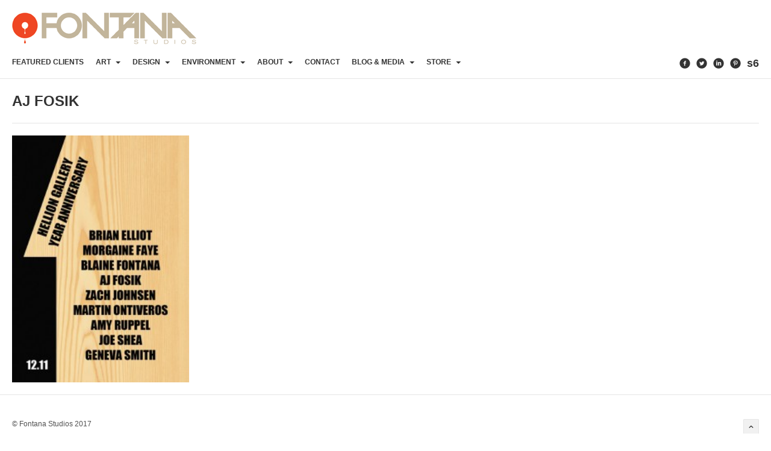

--- FILE ---
content_type: text/html; charset=UTF-8
request_url: https://thefontanastudios.com/tag/aj-fosik
body_size: 8390
content:
<!DOCTYPE html>
<!--[if lt IE 7]>      <html class="no-js lt-ie9 lt-ie8 lt-ie7" lang="en"> <![endif]-->
<!--[if IE 7]>         <html class="no-js lt-ie9 lt-ie8" lang="en"> <![endif]-->
<!--[if IE 8]>         <html class="no-js lt-ie9" lang="en"> <![endif]-->
<!--[if gt IE 8]><!--> <html class="no-js" lang="en"> <!--<![endif]-->
<head>
  <meta charset="utf-8">
  <!--<meta http-equiv="X-UA-Compatible" content="IE=edge,chrome=1" />-->
  <title>AJ Fosik | </title>
  <meta name="viewport" content="width=device-width,minimum-scale=1,maximum-scale=1" />
  <link rel="shortcut icon" href="http://thefontanastudios.com/wp-content/uploads/2019/12/1_favicon.gif" />  
	<link rel="alternate" type="application/rss+xml" title="Fontana Studios Feed" href="https://thefontanastudios.com/feed/">
<meta name='robots' content='max-image-preview:large' />
<link rel='dns-prefetch' href='//platform-api.sharethis.com' />
<link rel='dns-prefetch' href='//maps.google.com' />
<link rel='dns-prefetch' href='//platform.twitter.com' />
<link rel='dns-prefetch' href='//fonts.googleapis.com' />
<link rel='dns-prefetch' href='//s.w.org' />
<link rel="alternate" type="application/rss+xml" title="Fontana Studios &raquo; Feed" href="https://thefontanastudios.com/feed" />
<link rel="alternate" type="application/rss+xml" title="Fontana Studios &raquo; Comments Feed" href="https://thefontanastudios.com/comments/feed" />
<link rel="alternate" type="application/rss+xml" title="Fontana Studios &raquo; AJ Fosik Tag Feed" href="https://thefontanastudios.com/tag/aj-fosik/feed" />
		<!-- This site uses the Google Analytics by MonsterInsights plugin v8.5.0 - Using Analytics tracking - https://www.monsterinsights.com/ -->
							<script src="//www.googletagmanager.com/gtag/js?id=UA-35590199-1"  data-cfasync="false" data-wpfc-render="false" type="text/javascript" async></script>
			<script data-cfasync="false" data-wpfc-render="false" type="text/javascript">
				var mi_version = '8.5.0';
				var mi_track_user = true;
				var mi_no_track_reason = '';
				
								var disableStrs = [
															'ga-disable-UA-35590199-1',
									];

				/* Function to detect opted out users */
				function __gtagTrackerIsOptedOut() {
					for ( var index = 0; index < disableStrs.length; index++ ) {
						if ( document.cookie.indexOf( disableStrs[ index ] + '=true' ) > -1 ) {
							return true;
						}
					}

					return false;
				}

				/* Disable tracking if the opt-out cookie exists. */
				if ( __gtagTrackerIsOptedOut() ) {
					for ( var index = 0; index < disableStrs.length; index++ ) {
						window[ disableStrs[ index ] ] = true;
					}
				}

				/* Opt-out function */
				function __gtagTrackerOptout() {
					for ( var index = 0; index < disableStrs.length; index++ ) {
						document.cookie = disableStrs[ index ] + '=true; expires=Thu, 31 Dec 2099 23:59:59 UTC; path=/';
						window[ disableStrs[ index ] ] = true;
					}
				}

				if ( 'undefined' === typeof gaOptout ) {
					function gaOptout() {
						__gtagTrackerOptout();
					}
				}
								window.dataLayer = window.dataLayer || [];

				window.MonsterInsightsDualTracker = {
					helpers: {},
					trackers: {},
				};
				if ( mi_track_user ) {
					function __gtagDataLayer() {
						dataLayer.push( arguments );
					}

					function __gtagTracker( type, name, parameters ) {
						if (!parameters) {
							parameters = {};
						}

						if (parameters.send_to) {
							__gtagDataLayer.apply( null, arguments );
							return;
						}

						if ( type === 'event' ) {
							
															parameters.send_to = monsterinsights_frontend.ua;
								__gtagDataLayer( type, name, parameters );
													} else {
							__gtagDataLayer.apply( null, arguments );
						}
					}
					__gtagTracker( 'js', new Date() );
					__gtagTracker( 'set', {
						'developer_id.dZGIzZG' : true,
											} );
															__gtagTracker( 'config', 'UA-35590199-1', {"forceSSL":"true"} );
										window.gtag = __gtagTracker;											(function () {
							/* https://developers.google.com/analytics/devguides/collection/analyticsjs/ */
							/* ga and __gaTracker compatibility shim. */
							var noopfn = function () {
								return null;
							};
							var newtracker = function () {
								return new Tracker();
							};
							var Tracker = function () {
								return null;
							};
							var p = Tracker.prototype;
							p.get = noopfn;
							p.set = noopfn;
							p.send = function (){
								var args = Array.prototype.slice.call(arguments);
								args.unshift( 'send' );
								__gaTracker.apply(null, args);
							};
							var __gaTracker = function () {
								var len = arguments.length;
								if ( len === 0 ) {
									return;
								}
								var f = arguments[len - 1];
								if ( typeof f !== 'object' || f === null || typeof f.hitCallback !== 'function' ) {
									if ( 'send' === arguments[0] ) {
										var hitConverted, hitObject = false, action;
										if ( 'event' === arguments[1] ) {
											if ( 'undefined' !== typeof arguments[3] ) {
												hitObject = {
													'eventAction': arguments[3],
													'eventCategory': arguments[2],
													'eventLabel': arguments[4],
													'value': arguments[5] ? arguments[5] : 1,
												}
											}
										}
										if ( 'pageview' === arguments[1] ) {
											if ( 'undefined' !== typeof arguments[2] ) {
												hitObject = {
													'eventAction': 'page_view',
													'page_path' : arguments[2],
												}
											}
										}
										if ( typeof arguments[2] === 'object' ) {
											hitObject = arguments[2];
										}
										if ( typeof arguments[5] === 'object' ) {
											Object.assign( hitObject, arguments[5] );
										}
										if ( 'undefined' !== typeof arguments[1].hitType ) {
											hitObject = arguments[1];
											if ( 'pageview' === hitObject.hitType ) {
												hitObject.eventAction = 'page_view';
											}
										}
										if ( hitObject ) {
											action = 'timing' === arguments[1].hitType ? 'timing_complete' : hitObject.eventAction;
											hitConverted = mapArgs( hitObject );
											__gtagTracker( 'event', action, hitConverted );
										}
									}
									return;
								}

								function mapArgs( args ) {
									var arg, hit = {};
									var gaMap = {
										'eventCategory': 'event_category',
										'eventAction': 'event_action',
										'eventLabel': 'event_label',
										'eventValue': 'event_value',
										'nonInteraction': 'non_interaction',
										'timingCategory': 'event_category',
										'timingVar': 'name',
										'timingValue': 'value',
										'timingLabel': 'event_label',
										'page' : 'page_path',
										'location' : 'page_location',
										'title' : 'page_title',
									};
									for ( arg in args ) {
																				if ( ! ( ! args.hasOwnProperty(arg) || ! gaMap.hasOwnProperty(arg) ) ) {
											hit[gaMap[arg]] = args[arg];
										} else {
											hit[arg] = args[arg];
										}
									}
									return hit;
								}

								try {
									f.hitCallback();
								} catch ( ex ) {
								}
							};
							__gaTracker.create = newtracker;
							__gaTracker.getByName = newtracker;
							__gaTracker.getAll = function () {
								return [];
							};
							__gaTracker.remove = noopfn;
							__gaTracker.loaded = true;
							window['__gaTracker'] = __gaTracker;
						})();
									} else {
										console.log( "" );
					( function () {
							function __gtagTracker() {
								return null;
							}
							window['__gtagTracker'] = __gtagTracker;
							window['gtag'] = __gtagTracker;
					} )();
									}
			</script>
				<!-- / Google Analytics by MonsterInsights -->
		<script type="text/javascript">
window._wpemojiSettings = {"baseUrl":"https:\/\/s.w.org\/images\/core\/emoji\/13.1.0\/72x72\/","ext":".png","svgUrl":"https:\/\/s.w.org\/images\/core\/emoji\/13.1.0\/svg\/","svgExt":".svg","source":{"concatemoji":"https:\/\/thefontanastudios.com\/wp-includes\/js\/wp-emoji-release.min.js?ver=5.9.12"}};
/*! This file is auto-generated */
!function(e,a,t){var n,r,o,i=a.createElement("canvas"),p=i.getContext&&i.getContext("2d");function s(e,t){var a=String.fromCharCode;p.clearRect(0,0,i.width,i.height),p.fillText(a.apply(this,e),0,0);e=i.toDataURL();return p.clearRect(0,0,i.width,i.height),p.fillText(a.apply(this,t),0,0),e===i.toDataURL()}function c(e){var t=a.createElement("script");t.src=e,t.defer=t.type="text/javascript",a.getElementsByTagName("head")[0].appendChild(t)}for(o=Array("flag","emoji"),t.supports={everything:!0,everythingExceptFlag:!0},r=0;r<o.length;r++)t.supports[o[r]]=function(e){if(!p||!p.fillText)return!1;switch(p.textBaseline="top",p.font="600 32px Arial",e){case"flag":return s([127987,65039,8205,9895,65039],[127987,65039,8203,9895,65039])?!1:!s([55356,56826,55356,56819],[55356,56826,8203,55356,56819])&&!s([55356,57332,56128,56423,56128,56418,56128,56421,56128,56430,56128,56423,56128,56447],[55356,57332,8203,56128,56423,8203,56128,56418,8203,56128,56421,8203,56128,56430,8203,56128,56423,8203,56128,56447]);case"emoji":return!s([10084,65039,8205,55357,56613],[10084,65039,8203,55357,56613])}return!1}(o[r]),t.supports.everything=t.supports.everything&&t.supports[o[r]],"flag"!==o[r]&&(t.supports.everythingExceptFlag=t.supports.everythingExceptFlag&&t.supports[o[r]]);t.supports.everythingExceptFlag=t.supports.everythingExceptFlag&&!t.supports.flag,t.DOMReady=!1,t.readyCallback=function(){t.DOMReady=!0},t.supports.everything||(n=function(){t.readyCallback()},a.addEventListener?(a.addEventListener("DOMContentLoaded",n,!1),e.addEventListener("load",n,!1)):(e.attachEvent("onload",n),a.attachEvent("onreadystatechange",function(){"complete"===a.readyState&&t.readyCallback()})),(n=t.source||{}).concatemoji?c(n.concatemoji):n.wpemoji&&n.twemoji&&(c(n.twemoji),c(n.wpemoji)))}(window,document,window._wpemojiSettings);
</script>
<style type="text/css">
img.wp-smiley,
img.emoji {
	display: inline !important;
	border: none !important;
	box-shadow: none !important;
	height: 1em !important;
	width: 1em !important;
	margin: 0 0.07em !important;
	vertical-align: -0.1em !important;
	background: none !important;
	padding: 0 !important;
}
</style>
	<link rel="stylesheet" href="https://thefontanastudios.com/wp-content/plugins/instagram-feed/css/sbi-styles.min.css?ver=6.0.4">
<link rel="stylesheet" href="https://thefontanastudios.com/wp-includes/css/dist/block-library/style.min.css?ver=5.9.12">
<style id='global-styles-inline-css' type='text/css'>
body{--wp--preset--color--black: #000000;--wp--preset--color--cyan-bluish-gray: #abb8c3;--wp--preset--color--white: #ffffff;--wp--preset--color--pale-pink: #f78da7;--wp--preset--color--vivid-red: #cf2e2e;--wp--preset--color--luminous-vivid-orange: #ff6900;--wp--preset--color--luminous-vivid-amber: #fcb900;--wp--preset--color--light-green-cyan: #7bdcb5;--wp--preset--color--vivid-green-cyan: #00d084;--wp--preset--color--pale-cyan-blue: #8ed1fc;--wp--preset--color--vivid-cyan-blue: #0693e3;--wp--preset--color--vivid-purple: #9b51e0;--wp--preset--gradient--vivid-cyan-blue-to-vivid-purple: linear-gradient(135deg,rgba(6,147,227,1) 0%,rgb(155,81,224) 100%);--wp--preset--gradient--light-green-cyan-to-vivid-green-cyan: linear-gradient(135deg,rgb(122,220,180) 0%,rgb(0,208,130) 100%);--wp--preset--gradient--luminous-vivid-amber-to-luminous-vivid-orange: linear-gradient(135deg,rgba(252,185,0,1) 0%,rgba(255,105,0,1) 100%);--wp--preset--gradient--luminous-vivid-orange-to-vivid-red: linear-gradient(135deg,rgba(255,105,0,1) 0%,rgb(207,46,46) 100%);--wp--preset--gradient--very-light-gray-to-cyan-bluish-gray: linear-gradient(135deg,rgb(238,238,238) 0%,rgb(169,184,195) 100%);--wp--preset--gradient--cool-to-warm-spectrum: linear-gradient(135deg,rgb(74,234,220) 0%,rgb(151,120,209) 20%,rgb(207,42,186) 40%,rgb(238,44,130) 60%,rgb(251,105,98) 80%,rgb(254,248,76) 100%);--wp--preset--gradient--blush-light-purple: linear-gradient(135deg,rgb(255,206,236) 0%,rgb(152,150,240) 100%);--wp--preset--gradient--blush-bordeaux: linear-gradient(135deg,rgb(254,205,165) 0%,rgb(254,45,45) 50%,rgb(107,0,62) 100%);--wp--preset--gradient--luminous-dusk: linear-gradient(135deg,rgb(255,203,112) 0%,rgb(199,81,192) 50%,rgb(65,88,208) 100%);--wp--preset--gradient--pale-ocean: linear-gradient(135deg,rgb(255,245,203) 0%,rgb(182,227,212) 50%,rgb(51,167,181) 100%);--wp--preset--gradient--electric-grass: linear-gradient(135deg,rgb(202,248,128) 0%,rgb(113,206,126) 100%);--wp--preset--gradient--midnight: linear-gradient(135deg,rgb(2,3,129) 0%,rgb(40,116,252) 100%);--wp--preset--duotone--dark-grayscale: url('#wp-duotone-dark-grayscale');--wp--preset--duotone--grayscale: url('#wp-duotone-grayscale');--wp--preset--duotone--purple-yellow: url('#wp-duotone-purple-yellow');--wp--preset--duotone--blue-red: url('#wp-duotone-blue-red');--wp--preset--duotone--midnight: url('#wp-duotone-midnight');--wp--preset--duotone--magenta-yellow: url('#wp-duotone-magenta-yellow');--wp--preset--duotone--purple-green: url('#wp-duotone-purple-green');--wp--preset--duotone--blue-orange: url('#wp-duotone-blue-orange');--wp--preset--font-size--small: 13px;--wp--preset--font-size--medium: 20px;--wp--preset--font-size--large: 36px;--wp--preset--font-size--x-large: 42px;}.has-black-color{color: var(--wp--preset--color--black) !important;}.has-cyan-bluish-gray-color{color: var(--wp--preset--color--cyan-bluish-gray) !important;}.has-white-color{color: var(--wp--preset--color--white) !important;}.has-pale-pink-color{color: var(--wp--preset--color--pale-pink) !important;}.has-vivid-red-color{color: var(--wp--preset--color--vivid-red) !important;}.has-luminous-vivid-orange-color{color: var(--wp--preset--color--luminous-vivid-orange) !important;}.has-luminous-vivid-amber-color{color: var(--wp--preset--color--luminous-vivid-amber) !important;}.has-light-green-cyan-color{color: var(--wp--preset--color--light-green-cyan) !important;}.has-vivid-green-cyan-color{color: var(--wp--preset--color--vivid-green-cyan) !important;}.has-pale-cyan-blue-color{color: var(--wp--preset--color--pale-cyan-blue) !important;}.has-vivid-cyan-blue-color{color: var(--wp--preset--color--vivid-cyan-blue) !important;}.has-vivid-purple-color{color: var(--wp--preset--color--vivid-purple) !important;}.has-black-background-color{background-color: var(--wp--preset--color--black) !important;}.has-cyan-bluish-gray-background-color{background-color: var(--wp--preset--color--cyan-bluish-gray) !important;}.has-white-background-color{background-color: var(--wp--preset--color--white) !important;}.has-pale-pink-background-color{background-color: var(--wp--preset--color--pale-pink) !important;}.has-vivid-red-background-color{background-color: var(--wp--preset--color--vivid-red) !important;}.has-luminous-vivid-orange-background-color{background-color: var(--wp--preset--color--luminous-vivid-orange) !important;}.has-luminous-vivid-amber-background-color{background-color: var(--wp--preset--color--luminous-vivid-amber) !important;}.has-light-green-cyan-background-color{background-color: var(--wp--preset--color--light-green-cyan) !important;}.has-vivid-green-cyan-background-color{background-color: var(--wp--preset--color--vivid-green-cyan) !important;}.has-pale-cyan-blue-background-color{background-color: var(--wp--preset--color--pale-cyan-blue) !important;}.has-vivid-cyan-blue-background-color{background-color: var(--wp--preset--color--vivid-cyan-blue) !important;}.has-vivid-purple-background-color{background-color: var(--wp--preset--color--vivid-purple) !important;}.has-black-border-color{border-color: var(--wp--preset--color--black) !important;}.has-cyan-bluish-gray-border-color{border-color: var(--wp--preset--color--cyan-bluish-gray) !important;}.has-white-border-color{border-color: var(--wp--preset--color--white) !important;}.has-pale-pink-border-color{border-color: var(--wp--preset--color--pale-pink) !important;}.has-vivid-red-border-color{border-color: var(--wp--preset--color--vivid-red) !important;}.has-luminous-vivid-orange-border-color{border-color: var(--wp--preset--color--luminous-vivid-orange) !important;}.has-luminous-vivid-amber-border-color{border-color: var(--wp--preset--color--luminous-vivid-amber) !important;}.has-light-green-cyan-border-color{border-color: var(--wp--preset--color--light-green-cyan) !important;}.has-vivid-green-cyan-border-color{border-color: var(--wp--preset--color--vivid-green-cyan) !important;}.has-pale-cyan-blue-border-color{border-color: var(--wp--preset--color--pale-cyan-blue) !important;}.has-vivid-cyan-blue-border-color{border-color: var(--wp--preset--color--vivid-cyan-blue) !important;}.has-vivid-purple-border-color{border-color: var(--wp--preset--color--vivid-purple) !important;}.has-vivid-cyan-blue-to-vivid-purple-gradient-background{background: var(--wp--preset--gradient--vivid-cyan-blue-to-vivid-purple) !important;}.has-light-green-cyan-to-vivid-green-cyan-gradient-background{background: var(--wp--preset--gradient--light-green-cyan-to-vivid-green-cyan) !important;}.has-luminous-vivid-amber-to-luminous-vivid-orange-gradient-background{background: var(--wp--preset--gradient--luminous-vivid-amber-to-luminous-vivid-orange) !important;}.has-luminous-vivid-orange-to-vivid-red-gradient-background{background: var(--wp--preset--gradient--luminous-vivid-orange-to-vivid-red) !important;}.has-very-light-gray-to-cyan-bluish-gray-gradient-background{background: var(--wp--preset--gradient--very-light-gray-to-cyan-bluish-gray) !important;}.has-cool-to-warm-spectrum-gradient-background{background: var(--wp--preset--gradient--cool-to-warm-spectrum) !important;}.has-blush-light-purple-gradient-background{background: var(--wp--preset--gradient--blush-light-purple) !important;}.has-blush-bordeaux-gradient-background{background: var(--wp--preset--gradient--blush-bordeaux) !important;}.has-luminous-dusk-gradient-background{background: var(--wp--preset--gradient--luminous-dusk) !important;}.has-pale-ocean-gradient-background{background: var(--wp--preset--gradient--pale-ocean) !important;}.has-electric-grass-gradient-background{background: var(--wp--preset--gradient--electric-grass) !important;}.has-midnight-gradient-background{background: var(--wp--preset--gradient--midnight) !important;}.has-small-font-size{font-size: var(--wp--preset--font-size--small) !important;}.has-medium-font-size{font-size: var(--wp--preset--font-size--medium) !important;}.has-large-font-size{font-size: var(--wp--preset--font-size--large) !important;}.has-x-large-font-size{font-size: var(--wp--preset--font-size--x-large) !important;}
</style>
<link rel="stylesheet" href="https://thefontanastudios.com/wp-content/plugins/contact-form-7/includes/css/styles.css?ver=5.5.6">
<link rel="stylesheet" href="https://thefontanastudios.com/wp-content/plugins/revslider/rs-plugin/css/settings.css?ver=4.6.3">
<style id='rs-plugin-settings-inline-css' type='text/css'>
.tp-caption a{color:#ff7302;text-shadow:none;-webkit-transition:all 0.2s ease-out;-moz-transition:all 0.2s ease-out;-o-transition:all 0.2s ease-out;-ms-transition:all 0.2s ease-out}.tp-caption a:hover{color:#ffa902}
</style>
<link rel="stylesheet" href="https://thefontanastudios.com/wp-content/themes/studiofolio/style.css?ver=5.9.12">
<link rel="stylesheet" href="https://thefontanastudios.com/wp-content/plugins/cleaner-gallery/css/gallery.min.css?ver=20130526">
<link rel="stylesheet" href="https://thefontanastudios.com/wp-content/themes/studiofolio/assets/css/bootstrap.css">
<link rel="stylesheet" href="https://thefontanastudios.com/wp-content/themes/studiofolio/assets/css/responsive.css">
<link rel="stylesheet" href="https://thefontanastudios.com/wp-content/themes/studiofolio/assets/css/light.css">
<link rel="stylesheet" href="https://thefontanastudios.com/wp-content/themes/studiofolio/assets/css/fresco.css">
<link rel="stylesheet" href="http://fonts.googleapis.com/css?family=Lato%3A300%2C400%2C700&#038;ver=5.9.12">
<link rel="stylesheet" href="https://thefontanastudios.com/wp-content/themes/Fontana-Studios-StudioFolio-Child/style.css">
<script type='text/javascript' src='https://thefontanastudios.com/wp-includes/js/jquery/jquery.min.js?ver=3.6.0' id='jquery-core-js'></script>
<script type='text/javascript' src='https://thefontanastudios.com/wp-includes/js/jquery/jquery-migrate.min.js?ver=3.3.2' id='jquery-migrate-js'></script>
<script type='text/javascript' src='https://thefontanastudios.com/wp-content/plugins/google-analytics-for-wordpress/assets/js/frontend-gtag.min.js?ver=8.5.0' id='monsterinsights-frontend-script-js'></script>
<script data-cfasync="false" data-wpfc-render="false" type="text/javascript" id='monsterinsights-frontend-script-js-extra'>/* <![CDATA[ */
var monsterinsights_frontend = {"js_events_tracking":"true","download_extensions":"doc,pdf,ppt,zip,xls,docx,pptx,xlsx","inbound_paths":"[]","home_url":"https:\/\/thefontanastudios.com","hash_tracking":"false","ua":"UA-35590199-1","v4_id":""};/* ]]> */
</script>
<script type='text/javascript' src='https://thefontanastudios.com/wp-content/plugins/revslider/rs-plugin/js/jquery.themepunch.tools.min.js?ver=4.6.3' id='tp-tools-js'></script>
<script type='text/javascript' src='https://thefontanastudios.com/wp-content/plugins/revslider/rs-plugin/js/jquery.themepunch.revolution.min.js?ver=4.6.3' id='revmin-js'></script>
<script type='text/javascript' src='//platform-api.sharethis.com/js/sharethis.js#product=ga&#038;property=6255f17b70329d0019cab7a3' id='googleanalytics-platform-sharethis-js'></script>
<script type='text/javascript' src='http://maps.google.com/maps/api/js?sensor=false' id='google_maps-js'></script>
<script type='text/javascript' src='//platform.twitter.com/widgets.js' id='twitter-js'></script>
<script type='text/javascript' src='https://thefontanastudios.com/wp-content/themes/studiofolio/assets/js/vendor/modernizr-2.6.2.min.js' id='studiofolio_modernizr-js'></script>
<script type='text/javascript' src='https://thefontanastudios.com/wp-content/themes/studiofolio/assets/js/plugins.js' id='studiofolio_plugins-js'></script>
<script type='text/javascript' src='https://thefontanastudios.com/wp-content/themes/studiofolio/assets/js/main.js' id='studiofolio_main-js'></script>
<link rel="https://api.w.org/" href="https://thefontanastudios.com/wp-json/" /><link rel="alternate" type="application/json" href="https://thefontanastudios.com/wp-json/wp/v2/tags/191" /><link rel="EditURI" type="application/rsd+xml" title="RSD" href="https://thefontanastudios.com/xmlrpc.php?rsd" />
<link rel="wlwmanifest" type="application/wlwmanifest+xml" href="https://thefontanastudios.com/wp-includes/wlwmanifest.xml" /> 

		<script type="text/javascript">
			jQuery(document).ready(function() {
				// CUSTOM AJAX CONTENT LOADING FUNCTION
				var ajaxRevslider = function(obj) {
				
					// obj.type : Post Type
					// obj.id : ID of Content to Load
					// obj.aspectratio : The Aspect Ratio of the Container / Media
					// obj.selector : The Container Selector where the Content of Ajax will be injected. It is done via the Essential Grid on Return of Content
					
					var content = "<h2>THIS IS SOME TITLE</h2><br/>";

					content += "Type:"+obj.type+"</br>";
					content += "ID:"+obj.id+"</br>";        
					content += "Aspect Ratio:"+obj.aspectratio+"</br>";  
					
					data = {};
					
					data.action = 'revslider_ajax_call_front';
					data.client_action = 'get_slider_html';
					data.token = 'e2e9542a6f';
					data.type = obj.type;
					data.id = obj.id;
					data.aspectratio = obj.aspectratio;
					
					// SYNC AJAX REQUEST
					jQuery.ajax({
						type:"post",
						url:"https://thefontanastudios.com/wp-admin/admin-ajax.php",
						dataType: 'json',
						data:data,
						async:false,
						success: function(ret, textStatus, XMLHttpRequest) {
							if(ret.success == true)
								content = ret.data;								
						},
						error: function(e) {
							console.log(e);
						}
					});
					
					 // FIRST RETURN THE CONTENT WHEN IT IS LOADED !!
					 return content;						 
				};
				
				// CUSTOM AJAX FUNCTION TO REMOVE THE SLIDER
				var ajaxRemoveRevslider = function(obj) {
					return jQuery(obj.selector+" .rev_slider").revkill();
				}

				// EXTEND THE AJAX CONTENT LOADING TYPES WITH TYPE AND FUNCTION
				var extendessential = setInterval(function() {
					if (jQuery.fn.tpessential != undefined) {
						clearInterval(extendessential);
						if(typeof(jQuery.fn.tpessential.defaults) !== 'undefined')
							jQuery.fn.tpessential.defaults.ajaxTypes.push({type:"revslider",func:ajaxRevslider,killfunc:ajaxRemoveRevslider,openAnimationSpeed:0.3});   
							// type:  Name of the Post to load via Ajax into the Essential Grid Ajax Container
							// func: the Function Name which is Called once the Item with the Post Type has been clicked
							// killfunc: function to kill in case the Ajax Window going to be removed (before Remove function !
							// openAnimationSpeed: how quick the Ajax Content window should be animated (default is 0.3)
					}
				},30);
			});
		</script>
		<!-- begin nextgen-js-galleryview scripts -->
          <script type="text/javascript"  src="http://thefontanastudios.com/wp-content/plugins/wordpress-nextgen-galleryview/GalleryView/scripts/jquery.timers-1.1.2.js"></script>
          <script type="text/javascript"  src="http://thefontanastudios.com/wp-content/plugins/wordpress-nextgen-galleryview/GalleryView/scripts/jquery.easing.1.3.js"></script>
          <script type="text/javascript"  src="http://thefontanastudios.com/wp-content/plugins/wordpress-nextgen-galleryview/GalleryView/scripts/jquery.galleryview-2.0.js"></script>
          <link   type="text/css"        href="http://thefontanastudios.com/wp-content/plugins/wordpress-nextgen-galleryview/GalleryView/css/galleryview.css" rel="stylesheet" media="screen" />
        <!-- end nextgen-js-galleryview scripts -->
       	<style type="text/css">
</style>
	<script type="text/javascript">
		var speedLoad = 200;
		var siteUrl = 'https://thefontanastudios.com/wp-content/themes/studiofolio';
		
	</script>
		<style type="text/css" id="wp-custom-css">
			/*
You can add your own CSS here.

Click the help icon above to learn more.
*/

body {
    background-color: white;
}

#comments {
  display: none;
}		</style>
		</head>
<body class="archive tag tag-aj-fosik tag-191 light-css hover-menu full-width fixed-menu fixed-sidebar twenty">
    <!--[if lt IE 7]><div class="alert">Your browser is <em>ancient!</em> <a href="http://browsehappy.com/">Upgrade to a different browser</a> or <a href="http://www.google.com/chromeframe/?redirect=true">install Google Chrome Frame</a> to experience this site.</div><![endif]-->
    <div id="background"></div>
<div id="wrapper">
    <div class="fixed-wrap">
        <header id="banner" class="navbar fixed-menu" role="banner">
        
        <div id="logo-container" class="container-fluid">
	                <div class="span12">
	                    <div id="inner-logo">
	                        <a id="logo" href="https://thefontanastudios.com/"><img src='http://thefontanastudios.com/wp-content/themes/imbalance/images/logo.png' alt='Fontana Studios' title='Fontana Studios' /></a>
	                    </div>
	                </div>
	            </div>
            <div id="main-menu" class="row-fluid newline_menu">
                <div class="container-fluid">
                	
                                	
                    <div id="inner-menu">
                        <div class="navbar-inner menu-cont hvr">
                            <!-- inner-brand -->
                             <a class="btn btn-navbar" data-toggle="collapse" data-target=".nav-collapse-main">
                             	<span>Menu</span>
                             	<span class="menu-icon">
	                             	<i data-icon="&#xe088;"></i>
	                            </span>
                             </a>

                            <div class="clearfix"></div>
                        </div><!-- top-menu -->

                        <nav id="nav-main" class="nav-collapse nav-collapse-main" role="navigation"><ul id="menu-about" class="nav main-menu"><li class="menu-featured-clients"><a href="https://thefontanastudios.com/category/designwork">Featured Clients</a></li>
<li class="menu-art dropdown"><a href="http://fontanastudios.com" class="dropdown-toggle" data-toggle="dropdown" data-target="#">Art <b class="caret"></b></a>
<ul class="dropdown-menu">
	<li class="menu-painting"><a href="https://thefontanastudios.com/category/painting">Painting</a></li>
	<li class="menu-mixed-media"><a href="https://thefontanastudios.com/category/mixedmedia">Mixed Media</a></li>
	<li class="menu-sculpture"><a href="https://thefontanastudios.com/category/sculpture">Sculpture</a></li>
	<li class="menu-commission"><a href="https://thefontanastudios.com/category/commission">Commission</a></li>
</ul>
</li>
<li class="menu-design dropdown"><a href="http://thefontanastudios.com" class="dropdown-toggle" data-toggle="dropdown" data-target="#">Design <b class="caret"></b></a>
<ul class="dropdown-menu">
	<li class="menu-book-design"><a href="https://thefontanastudios.com/category/books">Book Design</a></li>
	<li class="menu-graphic-design"><a href="https://thefontanastudios.com/category/graphicdesign">Graphic Design</a></li>
	<li class="menu-apparel"><a href="https://thefontanastudios.com/category/apparel">Apparel</a></li>
	<li class="menu-product"><a href="https://thefontanastudios.com/category/products">Product</a></li>
	<li class="menu-identity"><a href="https://thefontanastudios.com/category/identity">Identity</a></li>
</ul>
</li>
<li class="menu-environment dropdown"><a href="http://thefontanastudios.com" class="dropdown-toggle" data-toggle="dropdown" data-target="#">Environment <b class="caret"></b></a>
<ul class="dropdown-menu">
	<li class="menu-mural"><a href="https://thefontanastudios.com/category/mural">Mural</a></li>
	<li class="menu-installation"><a href="https://thefontanastudios.com/category/installation">Installation</a></li>
	<li class="menu-custom-interiors"><a href="https://thefontanastudios.com/category/custominteriors">Custom Interiors</a></li>
</ul>
</li>
<li class="menu-about dropdown"><a href="http://thefontanastudios.com" class="dropdown-toggle" data-toggle="dropdown" data-target="#">About <b class="caret"></b></a>
<ul class="dropdown-menu">
	<li class="menu-the-studio"><a href="https://thefontanastudios.com/category/studio">The Studio</a></li>
	<li class="menu-blaine-fontana"><a href="https://thefontanastudios.com/category/blaine">Blaine Fontana</a></li>
	<li class="menu-press"><a href="https://thefontanastudios.com/category/press">Press</a></li>
</ul>
</li>
<li class="menu-contact"><a href="https://thefontanastudios.com/contact">Contact</a></li>
<li class="menu-blog-media dropdown"><a href="http://thefontanastudios.com" class="dropdown-toggle" data-toggle="dropdown" data-target="#">Blog &#038; Media <b class="caret"></b></a>
<ul class="dropdown-menu">
	<li class="menu-instagram"><a href="https://thefontanastudios.com/instagram">Instagram</a></li>
	<li class="menu-kenny-blogins"><a href="https://thefontanastudios.com/category/kenny-blogins">kenny BLOGins</a></li>
</ul>
</li>
<li class="menu-store dropdown"><a href="http://thefontanastudios.com" class="dropdown-toggle" data-toggle="dropdown" data-target="#">Store <b class="caret"></b></a>
<ul class="dropdown-menu">
	<li class="menu-prints"><a href="https://thefontanastudios.com/category/prints">Prints</a></li>
	<li class="menu-available-artwork"><a href="https://thefontanastudios.com/category/available-artwork">Available Artwork</a></li>
</ul>
</li>
</ul></nav>
                        
                    </div>
                    
                    <div class="social-cont">
	<ul class="nav social-menu">
	    	
	    <li><a class="glyph hvr" data-icon="&#xe0e9;" target="_blank" href="https://www.facebook.com/fontanastudios/"></a></li>	
	    <li><a class="glyph hvr" data-icon="&#xe0e7;" target="_blank" href="https://twitter.com/blainefontana?lang=en"></a></li>	
	    <li><a class="glyph hvr" data-icon="&#xe0f2;" target="_blank" href="https://www.linkedin.com/in/blainefontana"></a></li>	
	    <li><a class="glyph hvr" data-icon="&#xe0ee;" target="_blank" href="https://www.pinterest.com/search/pins/?q=blaine%20fontana&rs=typed&term_meta[]=blaine%7Ctyped&term_meta[]=fontana%7Ctyped"></a></li>	
	    <li><a class="glyph hvr p.lowercase"  target="_blank" href="https://society6.com/blainefontana" style="text-transform: lowercase;">s6</a></li>	
	</ul>
</div>                    
                </div>
                
                                        
            </div>
        </header><!-- header -->
    </div><!-- fixed-wrap -->
    
    <div id="content" class="" role="document">
        
                <div class="container-fluid main" role="main">
            <div class="row-fluid">
                <div class="">
                        	    <h1 class="portfolio-title">AJ Fosik  </h1>

	
  <div class="container-isotope">
	<div id="isotope" class="isotope">
	<div class="progressive element width2 kennyblogins">
		<div class="inside">
			    			<div class="entry-thumb" data-overlay="Hellion Gallery Anniversary &#038; Inaugural group show" data-area="">
	    					    				<div class="dummy" style="margin-top: 139.430555556%"></div>
	    				<a href="https://thefontanastudios.com/kenny-blogins/hellion-gallery-anniversaryinaugural-group-show" class="video pushed"><img width="214" height="300" src="https://thefontanastudios.com/wp-content/uploads/2011/11/ONEfront11-214x300.jpg" class="attachment-medium size-medium wp-post-image" alt="" srcset="https://thefontanastudios.com/wp-content/uploads/2011/11/ONEfront11-214x300.jpg 214w, https://thefontanastudios.com/wp-content/uploads/2011/11/ONEfront11-305x426.jpg 305w, https://thefontanastudios.com/wp-content/uploads/2011/11/ONEfront11.jpg 576w" sizes="(max-width: 214px) 100vw, 214px">	    				</a>
	    					    			</div>
	    						</div>
	</div>
	</div>
  </div>

                </div><!-- container-fluid -->
                            </div>
        </div>
        <div id="blocklayer"></div>
    </div><!-- content -->

    <div class="clearfix"></div>
      <div id="footer-container" class="fixed-wrap">
		<footer id="footer" class="progressive" role="contentinfo">
		   		   	
		  <div class="container-fluid">
		  	<div class="row-fluid">
	          <div id="footer-last" class="span12">
	            <div id="copyright" class="span6"><p>© Fontana Studios 2017</p>
</div>
	            <div id="go-up" class="span6">
	              <a class="glyph btn hvr go-up" href="#" data-icon=""></a>
	            </div> 
	          </div><!-- span12 -->
	        </div><!-- row-fluid -->
		  </div>
		</footer><!-- footer -->
  </div><!-- fixed-wrap -->
</div><!-- wrapper -->
<!-- Modal -->
<div id="share" class="modal hide fade">
  <div class="modal-body">
    <div id="social">
		  <div id="twitter" data-url="https://thefontanastudios.com/kenny-blogins/hellion-gallery-anniversaryinaugural-group-show" data-text="Hellion Gallery Anniversary & Inaugural group show" data-title="Tweet"></div>
		  <div id="facebook" data-url="https://thefontanastudios.com/kenny-blogins/hellion-gallery-anniversaryinaugural-group-show" data-text="Hellion Gallery Anniversary & Inaugural group show" data-title="Like"></div>
		  <div id="googleplus" data-url="https://thefontanastudios.com/kenny-blogins/hellion-gallery-anniversaryinaugural-group-show" data-text="Hellion Gallery Anniversary & Inaugural group show" data-title="+1"></div>
		  <!--<div id="linkedin" data-url="https://thefontanastudios.com/kenny-blogins/hellion-gallery-anniversaryinaugural-group-show" data-text="Hellion Gallery Anniversary & Inaugural group show" data-title="linkedin"></div>-->
		  <div id="pinterest" data-url="https://thefontanastudios.com/kenny-blogins/hellion-gallery-anniversaryinaugural-group-show" data-text="Hellion Gallery Anniversary & Inaugural group show" data-title="pinterest"></div>
		</div>
  </div>
</div>
<!-- Instagram Feed JS -->
<script type="text/javascript">
var sbiajaxurl = "https://thefontanastudios.com/wp-admin/admin-ajax.php";
</script>

	<script type='text/javascript' src='https://thefontanastudios.com/wp-content/themes/studiofolio/assets/js/vendor/retina.js'>
	</script>
<script type='text/javascript' src='https://thefontanastudios.com/wp-includes/js/dist/vendor/regenerator-runtime.min.js?ver=0.13.9' id='regenerator-runtime-js'></script>
<script type='text/javascript' src='https://thefontanastudios.com/wp-includes/js/dist/vendor/wp-polyfill.min.js?ver=3.15.0' id='wp-polyfill-js'></script>
<script type='text/javascript' id='contact-form-7-js-extra'>
/* <![CDATA[ */
var wpcf7 = {"api":{"root":"https:\/\/thefontanastudios.com\/wp-json\/","namespace":"contact-form-7\/v1"}};
/* ]]> */
</script>
<script type='text/javascript' src='https://thefontanastudios.com/wp-content/plugins/contact-form-7/includes/js/index.js?ver=5.5.6' id='contact-form-7-js'></script>
<script type='text/javascript' src='https://thefontanastudios.com/wp-includes/js/jquery/ui/core.min.js?ver=1.13.1' id='jquery-ui-core-js'></script>
</body>
</html>


--- FILE ---
content_type: text/css
request_url: https://thefontanastudios.com/wp-content/themes/Fontana-Studios-StudioFolio-Child/style.css
body_size: 12
content:
/* 
 Theme Name:   Fontana Studios StudioFolio Child
 Theme URI:    
 Description:  
 Author:       John Smart
 Author URI:   smartswebservices.com
 Template:     studiofolio
 Version:      1.0
 License:      GNU General Public License v2 or later
 License URI:  http://www.gnu.org/licenses/gpl-2.0.html

 /* == Add your own styles below this line ==
--------------------------------------------*/

